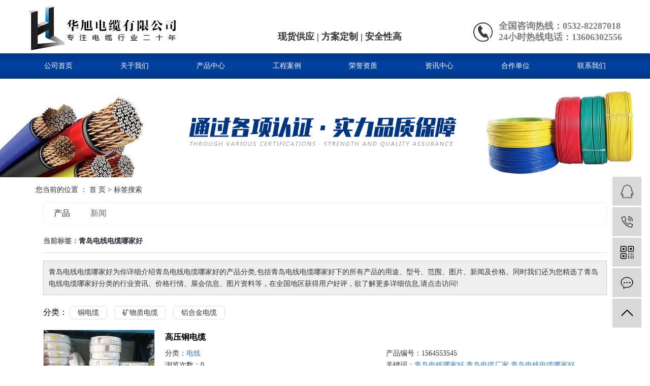

--- FILE ---
content_type: text/html;charset=UTF-8
request_url: http://www.qdhxdl.com/tag/%E9%9D%92%E5%B2%9B%E7%94%B5%E7%BA%BF%E7%94%B5%E7%BC%86%E5%93%AA%E5%AE%B6%E5%A5%BD
body_size: 7240
content:
<!DOCTYPE html>
<html lang="zh-CN">

<head>
    <meta charset="utf-8">
    <meta http-equiv="X-UA-Compatible" content="IE=edge">
    <title>
        青岛电线电缆哪家好-青岛华旭电缆有限公司
    </title>
    <meta name="keywords" content="青岛电线电缆哪家好" />
    <meta name="description" content="青岛电线电缆哪家好为你详细介绍青岛电线电缆哪家好的产品分类,包括青岛电线电缆哪家好下的所有产品的用途、型号、范围、图片、新闻及价格。同时我们还为您精选了青岛电线电缆哪家好分类的行业资讯、价格行情、展会信息、图片资料等，在全国地区获得用户好评，欲了解更多详细信息,请点击访问!" />
        <meta name="viewport" content="width=device-width, initial-scale=1, maximum-scale=1, user-scalable=no">
            <link rel="shortcut icon" type="image/x-icon" href="http://www.qdhxdl.com/data/images/other/20190522112123_765.png" />
        <link rel="stylesheet" href="http://www.qdhxdl.com/template/default/assets/css/bootstrap.min.css">
    <link rel="stylesheet" href="http://www.qdhxdl.com/template/default/assets/css/jquery.validator.css">
    <link rel="stylesheet" href="http://www.qdhxdl.com/template/default/assets/css/app.css">
    <link rel="stylesheet" href="http://www.qdhxdl.com/template/default/assets/css/main.css">

    <script src="http://www.qdhxdl.com/template/default/assets/js/jquery.min.js"></script>
    <script src="http://www.qdhxdl.com/template/default/assets/js/jquery.validator.min.js"></script>
    <script src="http://www.qdhxdl.com/template/default/assets/js/app.js"></script>

        
    

        
</head>

<body>
        <div class="xymob-head visible-sm visible-xs">
    <div class="xymob-head-box">
        <div class="xymob-logo">
            <h1><a href="http://www.qdhxdl.com/"><img src="http://www.qdhxdl.com/data/images/other/20220822140901_658.png" /></a></h1>
        </div>
        <div class="xymob-navbtn">
            <span></span>
        </div>
        <div class="xymob-search-btn"><i class="icon-font icon-search"></i></div>
    </div>

    <div class="xymob-menu">
        <div class="xymob-menu-box">
            <ul class="xymob-nav">
                                <li>
                    <a href="/">
                        公司首页
                    </a>
                                    </li>
                                <li>
                    <a href="/about/">
                        关于我们
                    </a>
                                    </li>
                                <li>
                    <a href="/product/">
                        产品中心
                    </a>
                                    </li>
                                <li>
                    <a href="/case/">
                        工程案例
                    </a>
                                    </li>
                                <li>
                    <a href="/about/zzry37f.html">
                        荣誉资质
                    </a>
                                    </li>
                                <li>
                    <a href="/news">
                        资讯中心
                    </a>
                                    </li>
                                <li>
                    <a href="/about_hzdw/hzdwbaa.html">
                        合作单位
                    </a>
                                    </li>
                                <li>
                    <a href="/about_contact/lxc2e.html">
                        联系我们
                    </a>
                                    </li>
                            </ul>
            <div class="xymob-dlbtn hidden">
                                <a href="http://www.qdhxdl.com/login.php"><i class="icon-font icon-account"></i>登 录</a>
                            </div>
        </div>
    </div>

    <div class="xymob-search">
        <div class="xymob-search-close-btn"><i class="icon-font icon-close"></i></div>
        <div class="xymob-search-box">
            <form method="get" name="formsearch" id="formsearch" action="http://www.qdhxdl.com/search.php">
                <input type="text" name="wd" id="keyword" placeholder="请输入关键词搜索" />
                <button type="submit" id="s_btn"><i class="icon-font"></i></button>
            </form>
        </div>
        <div class="xymob-seaerch-wz">
            <span>全站搜索</span>
            <a href="http://www.qdhxdl.com/search.php?wd=%E9%9D%92%E5%B2%9B%E7%94%B5%E7%BA%BF">青岛电线</a><a href="http://www.qdhxdl.com/search.php?wd=%E9%9D%92%E5%B2%9B%E7%94%B5%E7%BC%86%E5%8E%82%E5%AE%B6">青岛电缆厂家</a><a href="http://www.qdhxdl.com/search.php?wd=%E9%9D%92%E5%B2%9B%E7%94%B5%E7%BA%BF%E7%94%B5%E7%BC%86">青岛电线电缆</a>
        </div>
    </div>
</div>
<div id="header" class="hidden-xs hidden-sm">
  <div class="top">
  	 <div class="logo"><a href="http://www.qdhxdl.com/"><img alt="青岛电线" src="http://www.qdhxdl.com/data/images/other/20201028172401_853.png" /></a></div>
     <div class="k1 fl"><p><br/></p><p><br/></p><p><strong><span style="font-size: 18px;">现货供应 | 方案定制 | 安全性高</span></strong><br/></p></div>
     <div class="k2 fr"><p><strong><span style="font-size: 18px;">全国咨询热线：0532-82287018</span></strong></p><p><span style="font-size: 18px;"><strong>24小时热线电话：13606302556</strong></span></p></div>
  </div>
</div>

<div id="menu" class="hidden-xs hidden-sm">
    <ul class="nav1 dfc">
                <li class="nav-li">
            <a class="nav-a" href="/" >公司首页</a>
                    </li>
                <li class="nav-li">
            <a class="nav-a" href="/about/" >关于我们</a>
                    </li>
                <li class="nav-li">
            <a class="nav-a" href="/product/" >产品中心</a>
                    </li>
                <li class="nav-li">
            <a class="nav-a" href="/case/" >工程案例</a>
                    </li>
                <li class="nav-li">
            <a class="nav-a" href="/about/zzry37f.html" >荣誉资质</a>
                    </li>
                <li class="nav-li">
            <a class="nav-a" href="/news" >资讯中心</a>
                    </li>
                <li class="nav-li">
            <a class="nav-a" href="/about_hzdw/hzdwbaa.html" >合作单位</a>
                    </li>
                <li class="nav-li">
            <a class="nav-a" href="/about_contact/lxc2e.html" >联系我们</a>
                    </li>
            </ul>
</div>

<script type="text/javascript">
    $(function() {
        $('.nav1 > .nav-li').hover(function() {
            var sec_count = $(this).find('.nav-ul li').length;
            var a_height = $(this).find('.nav-ul li').eq(0).height();
            var sec_height = sec_count * a_height;
            $(this).find('.nav-ul').stop().animate({
                height: sec_height
            }, 300);
        }, function() {
            $(this).find('.nav-ul').stop().animate({
                height: 0
            }, 300);
        });
    });
</script>

<header class="ph bw mp hidden-xs hidden-sm hidden">
    <section class="ph1 mw1336 dfc">
        <div class="ph1a miw">
            <a href="http://www.qdhxdl.com/"><img alt="青岛电线" src="http://www.qdhxdl.com/data/images/other/20201028172401_853.png" /></a>
        </div>

        <div class="ph1b dfc">
            <div class="ph1b1">
                                <div id="menu" class="hidden-xs hidden-sm">
    <ul class="nav1 dfc">
                <li class="nav-li">
            <a class="nav-a" href="/" >公司首页</a>
                    </li>
                <li class="nav-li">
            <a class="nav-a" href="/about/" >关于我们</a>
                    </li>
                <li class="nav-li">
            <a class="nav-a" href="/product/" >产品中心</a>
                    </li>
                <li class="nav-li">
            <a class="nav-a" href="/case/" >工程案例</a>
                    </li>
                <li class="nav-li">
            <a class="nav-a" href="/about/zzry37f.html" >荣誉资质</a>
                    </li>
                <li class="nav-li">
            <a class="nav-a" href="/news" >资讯中心</a>
                    </li>
                <li class="nav-li">
            <a class="nav-a" href="/about_hzdw/hzdwbaa.html" >合作单位</a>
                    </li>
                <li class="nav-li">
            <a class="nav-a" href="/about_contact/lxc2e.html" >联系我们</a>
                    </li>
            </ul>
</div>

<script type="text/javascript">
    $(function() {
        $('.nav1 > .nav-li').hover(function() {
            var sec_count = $(this).find('.nav-ul li').length;
            var a_height = $(this).find('.nav-ul li').eq(0).height();
            var sec_height = sec_count * a_height;
            $(this).find('.nav-ul').stop().animate({
                height: sec_height
            }, 300);
        }, function() {
            $(this).find('.nav-ul').stop().animate({
                height: 0
            }, 300);
        });
    });
</script>            </div>
            <div class="ph1b2">
                <a href="javascript:void(0);" class="ph1b2a"></a>
                <form method="get" name="formsearch" class="clearfix ph1b2b" id="formsearch" action="http://www.qdhxdl.com/search.php">
                    <input type="text" name="wd" id="keyword" placeholder="请输入关键词" class="fl ph1b2b1" />
                    <input type="submit" id="s_btn" value="搜索" class="fl ph1b2b2" />
                </form>
                <script>
                    $(function() {
                        $(".ph1b2a").click(function() {
                            $(".ph1b2b").slideToggle();
                        });
                    });
                </script>
            </div>
        </div>
    </section>
</header>
        
    <div class="page-banner">
        <img src="http://www.qdhxdl.com/data/images/slide/20220824113751_384.jpg" alt="http://www.qdhxdl.com/data/images/slide/20220824113751_384.jpg">
    </div>
    

        <div class="page-position">
        <div class="container">
            您当前的位置 ：
            
	 <a href="http://www.qdhxdl.com/">首 页</a> > 标签搜索

        </div>
    </div>

        
    <div class="page-wrap">
        <div class="container">
                        
	

                        
<div class="col-sm-12">
	<div class="xypg-right">
		<div class="xypg-right-content">
			
<ul class="tag-menu clearfix">
    <li class="active"><a href="http://www.qdhxdl.com/tag/青岛电线电缆哪家好/product/">产品</a></li>
    <li ><a href="http://www.qdhxdl.com/tag/青岛电线电缆哪家好/news/">新闻</a></li>
</ul>


<h2 class="tag-item">当前标签：<span>青岛电线电缆哪家好</span></h2>

<div class="tagdescription">
    <font>青岛电线电缆哪家好</font>为你详细介绍<font>青岛电线电缆哪家好</font>的产品分类,包括<font>青岛电线电缆哪家好</font>下的所有产品的用途、型号、范围、图片、新闻及价格。同时我们还为您精选了<font>青岛电线电缆哪家好</font>分类的行业资讯、价格行情、展会信息、图片资料等，在全国地区获得用户好评，欲了解更多详细信息,请点击访问!
</div>

<div class="tag-category">
    <span>分类：</span>
        <a href="http://www.qdhxdl.com/product/tdl889">铜电缆</a>
        <a href="http://www.qdhxdl.com/product/kwzdl215">矿物质电缆</a>
        <a href="http://www.qdhxdl.com/product/lhjdl10b">铝合金电缆</a>
    </div>

<ul class="tag-list-product clearfix">
        <li class="clearfix">
        <div class="tag-img">
            <a href="http://www.qdhxdl.com/product/712.html" title="高压铜电缆" class="img"><img src="http://www.qdhxdl.com/data/images/product/thumb_20190731141217_901.jpg" alt="高压铜电缆" /></a>
        </div>
        <div class="tag-wz">
            <h1><a href="http://www.qdhxdl.com/product/712.html" title="高压铜电缆">高压铜电缆</a></h1>
            <div class="tab-fenli">
                <p>分类：<a href="http://www.qdhxdl.com/product/dxd2d/">电线</a></p>
                <p>产品编号：1564553545</p>
                <p>浏览次数：0</p>
                <p>关键词：<a href="http://www.qdhxdl.com/tag/%E9%9D%92%E5%B2%9B%E7%94%B5%E7%BA%BF%E5%93%AA%E5%AE%B6%E5%A5%BD">青岛电线哪家好</a>,<a href="http://www.qdhxdl.com/tag/%E9%9D%92%E5%B2%9B%E7%94%B5%E7%BC%86%E5%8E%82%E5%AE%B6">青岛电缆厂家</a>,<a href="http://www.qdhxdl.com/tag/%E9%9D%92%E5%B2%9B%E7%94%B5%E7%BA%BF%E7%94%B5%E7%BC%86%E5%93%AA%E5%AE%B6%E5%A5%BD">青岛电线电缆哪家好</a></p>
            </div>
            <div class="desp">青岛电线RVV电线全称铜芯聚氯乙烯绝缘聚氯乙烯护套软电线，又称轻型聚氯乙烯护套软线,俗称软护套线，是护套线的一种。主要应用于电器、仪表和电子设备及自动化装置用电源线、控制线及信号传输线，具体可用于防盗报警系统、楼宇对讲系统等。额定电压300</div>
                        <div class="tab-btng">
                <a href="http://www.qdhxdl.com/inquiry/712.html" class="btn btn-danger">在线询价</a>
            </div>
                    </div>
    </li>
        <li class="clearfix">
        <div class="tag-img">
            <a href="http://www.qdhxdl.com/product/711.html" title="电线品牌" class="img"><img src="http://www.qdhxdl.com/data/images/product/thumb_20190731141155_970.jpg" alt="电线品牌" /></a>
        </div>
        <div class="tag-wz">
            <h1><a href="http://www.qdhxdl.com/product/711.html" title="电线品牌">电线品牌</a></h1>
            <div class="tab-fenli">
                <p>分类：<a href="http://www.qdhxdl.com/product/dxd2d/">电线</a></p>
                <p>产品编号：1564553529</p>
                <p>浏览次数：0</p>
                <p>关键词：<a href="http://www.qdhxdl.com/tag/%E9%9D%92%E5%B2%9B%E7%94%B5%E7%BA%BF%E5%93%AA%E5%AE%B6%E5%A5%BD">青岛电线哪家好</a>,<a href="http://www.qdhxdl.com/tag/%E9%9D%92%E5%B2%9B%E7%94%B5%E7%BC%86%E5%8E%82%E5%AE%B6">青岛电缆厂家</a>,<a href="http://www.qdhxdl.com/tag/%E9%9D%92%E5%B2%9B%E7%94%B5%E7%BA%BF%E7%94%B5%E7%BC%86%E5%93%AA%E5%AE%B6%E5%A5%BD">青岛电线电缆哪家好</a></p>
            </div>
            <div class="desp">青岛电线RVV电线全称铜芯聚氯乙烯绝缘聚氯乙烯护套软电线，又称轻型聚氯乙烯护套软线,俗称软护套线，是护套线的一种。主要应用于电器、仪表和电子设备及自动化装置用电源线、控制线及信号传输线，具体可用于防盗报警系统、楼宇对讲系统等。额定电压300</div>
                        <div class="tab-btng">
                <a href="http://www.qdhxdl.com/inquiry/711.html" class="btn btn-danger">在线询价</a>
            </div>
                    </div>
    </li>
        <li class="clearfix">
        <div class="tag-img">
            <a href="http://www.qdhxdl.com/product/710.html" title="电线RVV" class="img"><img src="http://www.qdhxdl.com/data/images/product/thumb_20190731141140_146.jpg" alt="电线RVV" /></a>
        </div>
        <div class="tag-wz">
            <h1><a href="http://www.qdhxdl.com/product/710.html" title="电线RVV">电线RVV</a></h1>
            <div class="tab-fenli">
                <p>分类：<a href="http://www.qdhxdl.com/product/dxd2d/">电线</a></p>
                <p>产品编号：1564553510</p>
                <p>浏览次数：0</p>
                <p>关键词：<a href="http://www.qdhxdl.com/tag/%E9%9D%92%E5%B2%9B%E7%94%B5%E7%BA%BF%E5%93%AA%E5%AE%B6%E5%A5%BD">青岛电线哪家好</a>,<a href="http://www.qdhxdl.com/tag/%E9%9D%92%E5%B2%9B%E7%94%B5%E7%BC%86%E5%8E%82%E5%AE%B6">青岛电缆厂家</a>,<a href="http://www.qdhxdl.com/tag/%E9%9D%92%E5%B2%9B%E7%94%B5%E7%BA%BF%E7%94%B5%E7%BC%86%E5%93%AA%E5%AE%B6%E5%A5%BD">青岛电线电缆哪家好</a></p>
            </div>
            <div class="desp">青岛电线RVV电线全称铜芯聚氯乙烯绝缘聚氯乙烯护套软电线，又称轻型聚氯乙烯护套软线,俗称软护套线，是护套线的一种。主要应用于电器、仪表和电子设备及自动化装置用电源线、控制线及信号传输线，具体可用于防盗报警系统、楼宇对讲系统等。额定电压300</div>
                        <div class="tab-btng">
                <a href="http://www.qdhxdl.com/inquiry/710.html" class="btn btn-danger">在线询价</a>
            </div>
                    </div>
    </li>
        <li class="clearfix">
        <div class="tag-img">
            <a href="http://www.qdhxdl.com/product/709.html" title="RVV电线" class="img"><img src="http://www.qdhxdl.com/data/images/product/thumb_20190731141002_466.jpg" alt="RVV电线" /></a>
        </div>
        <div class="tag-wz">
            <h1><a href="http://www.qdhxdl.com/product/709.html" title="RVV电线">RVV电线</a></h1>
            <div class="tab-fenli">
                <p>分类：<a href="http://www.qdhxdl.com/product/dxd2d/">电线</a></p>
                <p>产品编号：1564553493</p>
                <p>浏览次数：0</p>
                <p>关键词：<a href="http://www.qdhxdl.com/tag/%E9%9D%92%E5%B2%9B%E7%94%B5%E7%BA%BF%E5%93%AA%E5%AE%B6%E5%A5%BD">青岛电线哪家好</a>,<a href="http://www.qdhxdl.com/tag/%E9%9D%92%E5%B2%9B%E7%94%B5%E7%BC%86%E5%8E%82%E5%AE%B6">青岛电缆厂家</a>,<a href="http://www.qdhxdl.com/tag/%E9%9D%92%E5%B2%9B%E7%94%B5%E7%BA%BF%E7%94%B5%E7%BC%86%E5%93%AA%E5%AE%B6%E5%A5%BD">青岛电线电缆哪家好</a></p>
            </div>
            <div class="desp">青岛电线RVV电线全称铜芯聚氯乙烯绝缘聚氯乙烯护套软电线，又称轻型聚氯乙烯护套软线,俗称软护套线，是护套线的一种。主要应用于电器、仪表和电子设备及自动化装置用电源线、控制线及信号传输线，具体可用于防盗报警系统、楼宇对讲系统等。额定电压300</div>
                        <div class="tab-btng">
                <a href="http://www.qdhxdl.com/inquiry/709.html" class="btn btn-danger">在线询价</a>
            </div>
                    </div>
    </li>
        <li class="clearfix">
        <div class="tag-img">
            <a href="http://www.qdhxdl.com/product/708.html" title="BVVB电线" class="img"><img src="http://www.qdhxdl.com/data/images/product/thumb_20190731140826_200.jpg" alt="BVVB电线" /></a>
        </div>
        <div class="tag-wz">
            <h1><a href="http://www.qdhxdl.com/product/708.html" title="BVVB电线">BVVB电线</a></h1>
            <div class="tab-fenli">
                <p>分类：<a href="http://www.qdhxdl.com/product/dxd2d/">电线</a></p>
                <p>产品编号：1564553333</p>
                <p>浏览次数：0</p>
                <p>关键词：<a href="http://www.qdhxdl.com/tag/%E9%9D%92%E5%B2%9B%E7%94%B5%E7%BA%BF%E5%93%AA%E5%AE%B6%E5%A5%BD">青岛电线哪家好</a>,<a href="http://www.qdhxdl.com/tag/%E9%9D%92%E5%B2%9B%E7%94%B5%E7%BC%86%E5%8E%82%E5%AE%B6">青岛电缆厂家</a>,<a href="http://www.qdhxdl.com/tag/%E9%9D%92%E5%B2%9B%E7%94%B5%E7%BA%BF%E7%94%B5%E7%BC%86%E5%93%AA%E5%AE%B6%E5%A5%BD">青岛电线电缆哪家好</a></p>
            </div>
            <div class="desp">聚氯乙烯绝缘聚氯乙烯护套铜芯扁护套线青岛电线产品型号：BVVB执行标准：JB8734-98/GB5023-2008产品特性：1、额定电压：450/750V及以下2、工作温度：带有-90后缀型号电线的长期允许工作温度应不超过90℃，其它型号电</div>
                        <div class="tab-btng">
                <a href="http://www.qdhxdl.com/inquiry/708.html" class="btn btn-danger">在线询价</a>
            </div>
                    </div>
    </li>
        <li class="clearfix">
        <div class="tag-img">
            <a href="http://www.qdhxdl.com/product/707.html" title="防火电缆生产" class="img"><img src="http://www.qdhxdl.com/data/images/product/thumb_20190731140803_526.jpg" alt="防火电缆生产" /></a>
        </div>
        <div class="tag-wz">
            <h1><a href="http://www.qdhxdl.com/product/707.html" title="防火电缆生产">防火电缆生产</a></h1>
            <div class="tab-fenli">
                <p>分类：<a href="http://www.qdhxdl.com/product/gydlfc9/">高压电缆</a></p>
                <p>产品编号：1564553293</p>
                <p>浏览次数：0</p>
                <p>关键词：<a href="http://www.qdhxdl.com/tag/%E9%9D%92%E5%B2%9B%E7%94%B5%E7%BA%BF%E5%93%AA%E5%AE%B6%E5%A5%BD">青岛电线哪家好</a>,<a href="http://www.qdhxdl.com/tag/%E9%9D%92%E5%B2%9B%E7%94%B5%E7%BC%86%E5%8E%82%E5%AE%B6">青岛电缆厂家</a>,<a href="http://www.qdhxdl.com/tag/%E9%9D%92%E5%B2%9B%E7%94%B5%E7%BA%BF%E7%94%B5%E7%BC%86%E5%93%AA%E5%AE%B6%E5%A5%BD">青岛电线电缆哪家好</a></p>
            </div>
            <div class="desp">聚氯乙烯绝缘聚氯乙烯护套铜芯扁护套线青岛电线产品型号：BVVB执行标准：JB8734-98/GB5023-2008产品特性：1、额定电压：450/750V及以下2、工作温度：带有-90后缀型号电线的长期允许工作温度应不超过90℃，其它型号电</div>
                        <div class="tab-btng">
                <a href="http://www.qdhxdl.com/inquiry/707.html" class="btn btn-danger">在线询价</a>
            </div>
                    </div>
    </li>
    </ul>

    <div class="xypg-pagination"><div class="pagin-left">
    <!-- 首页 -->
    <a href="http://www.qdhxdl.com/tag/青岛电线电缆哪家好/product/">首页</a>
    <!-- 上一页 -->
    
</div>
<div class="pagin-mid">
    <div class="pc-pagin-mid">
        <!-- 数字 -->
        <span id='current'>1</span><a href="http://www.qdhxdl.com/tag/青岛电线电缆哪家好/product/p2.html">2</a><a href="http://www.qdhxdl.com/tag/青岛电线电缆哪家好/product/p3.html">3</a><a href="http://www.qdhxdl.com/tag/青岛电线电缆哪家好/product/p4.html">4</a><a href="http://www.qdhxdl.com/tag/青岛电线电缆哪家好/product/p5.html">5</a><a href="http://www.qdhxdl.com/tag/青岛电线电缆哪家好/product/p6.html">6</a>
    </div>
    <div class="mob-pagin-mid">
        <!-- 当前页数  /  总页数 -->
        <span>/</span>
    </div>
</div>
<div class="pagin-right">
    <!-- 下一页 -->
    <a href="http://www.qdhxdl.com/tag/青岛电线电缆哪家好/product/p2.html">下一页</a>
    <!-- 尾页 -->
    <a href="http://www.qdhxdl.com/tag/青岛电线电缆哪家好/product/p6.html">尾页</a>
</div>

<div class="pagin-select">
    <select onchange="window.location=this.options[this.selectedIndex].value">
        <option value='http://www.qdhxdl.com/tag/青岛电线电缆哪家好/product/p1.html' selected = "selected">第1页</option><option value='http://www.qdhxdl.com/tag/青岛电线电缆哪家好/product/p2.html'>第2页</option><option value='http://www.qdhxdl.com/tag/青岛电线电缆哪家好/product/p3.html'>第3页</option><option value='http://www.qdhxdl.com/tag/青岛电线电缆哪家好/product/p4.html'>第4页</option><option value='http://www.qdhxdl.com/tag/青岛电线电缆哪家好/product/p5.html'>第5页</option><option value='http://www.qdhxdl.com/tag/青岛电线电缆哪家好/product/p6.html'>第6页</option>
    </select>
</div></div>


<div class="xytag-recom-product clearfix">
    <h3 class="xytag-title">推荐产品</h3>
    <ul>
                <li>
            <a href="http://www.qdhxdl.com/product/685.html" title="低烟无卤耐火电缆">
                <img src="http://www.qdhxdl.com/data/images/product/thumb_20190729101732_173.jpg" alt="低烟无卤耐火电缆" />
                <div class="zz-bg">
                    <h2>低烟无卤耐火电缆</h2>
                </div>

            </a>
        </li>
                <li>
            <a href="http://www.qdhxdl.com/product/672.html" title="国标电线电缆">
                <img src="http://www.qdhxdl.com/data/images/product/thumb_20190729100214_105.jpeg" alt="国标电线电缆" />
                <div class="zz-bg">
                    <h2>国标电线电缆</h2>
                </div>

            </a>
        </li>
            </ul>
</div>


<script type="text/javascript">
    $('#buy-product').click(function() {
        islogin();
        var productid = $(this).data('id');
        var url = 'http://www.qdhxdl.com/ajaxOrders.php?action=shopping';
        $.post(url, { id: productid }, function(data) {
            if (data == 1) {
                window.location.href = 'http://www.qdhxdl.com/person.php?action=shopping';
            }
        });
    })

    function islogin() {
        if ('' == '') {
            window.location.href = 'http://www.qdhxdl.com/login.php';
        }
    }
</script>		</div>
	</div>
</div>



                        
            <div class="page-mob-tool">
                <ul>
                    <li class="xymob-page-navbtn"><i class="icon-font icon-dots-horizontal"></i></li>
                    <li class="xymob-page-backtop"><i class="icon-font icon-top"></i></li>
                </ul>
            </div>
            
        </div>
    </div>
    

    <!-- 底部 -->
<footer class="pf mbw mp">
    <section class="pf1 mw1336 dfc">
        <div class="pf1a">
            <p>公司名称:青岛华旭电缆有限公司</p><p>联系人：耿双武</p><p>联系电话：13606302556</p><p>固定电话：0532-82287018</p><p>地&nbsp; &nbsp; &nbsp; &nbsp;址：山东省青岛市胶州市北关西庸</p><p>网&nbsp; &nbsp; &nbsp; &nbsp;址： www.qdhxdl.com&nbsp;</p><p>仓&nbsp; &nbsp; &nbsp; &nbsp;库：北京朝阳区&nbsp;陕西侯马市&nbsp;湖南长沙市&nbsp;福建漳州市&nbsp;云南昆明市</p><p>安徽合肥市&nbsp;吉林通化市&nbsp;河北秦皇岛市</p>
        </div>

        <div class="pf1b dfc">
            <dl>
                <div>
                    <dt><a href="http://www.qdhxdl.com/product/">产品中心</a></dt>
                    <dd>
                                                                        <a href="http://www.qdhxdl.com/product/pfxl0e9/">
                            铠装铜电缆
                        </a>
                                                                                                <a href="http://www.qdhxdl.com/product/tdl889/">
                            铜电缆
                        </a>
                                                                                                <a href="http://www.qdhxdl.com/product/hxxldd8/">
                            耐火铜电缆
                        </a>
                                                                                                <a href="http://www.qdhxdl.com/product/blxl018/">
                            阻燃铜电缆
                        </a>
                                                                                                <a href="http://www.qdhxdl.com/product/szxl621/">
                            低烟无卤铜电缆
                        </a>
                                                                                                                                                                                                                                                                                                                                                                                                                    </dd>
                </div>
            </dl>


            <dl>
                <div>
                    <dt><a href="http://www.qdhxdl.com/case/">经典案例</a></dt>
                    <dd>
                                                <a href="http://www.qdhxdl.com/case/jzjdcb2/">
                            工业领域
                        </a>
                                                <a href="http://www.qdhxdl.com/case/bsdc4ae/">
                            商用领域
                        </a>
                                                <a href="http://www.qdhxdl.com/case/czgy497/">
                            家用领域
                        </a>
                                                <a href="http://www.qdhxdl.com/case/ylslcfb/">
                            高层建筑
                        </a>
                                                <a href="http://www.qdhxdl.com/case/jcfw061/">
                            地铁建设
                        </a>
                                            </dd>
                </div>
            </dl>

            <dl>
                <div>
                    <dt><a href="http://www.qdhxdl.com/about/">关于我们</a></dt>
                    <dd>
                                                <a href="http://www.qdhxdl.com/about_about/gsjj9f6.html">
                            公司简介
                        </a>
                                                <a href="http://www.qdhxdl.com/about_about/zzry37f.html">
                            资质荣誉
                        </a>
                                            </dd>
                </div>
            </dl>

            <dl>
                <div>
                    <dt><a href="http://www.qdhxdl.com/news/">新闻资讯</a></dt>
                    <dd>
                                                <a href="http://www.qdhxdl.com/news/gsxw51b/">
                            公司新闻
                        </a>
                                                <a href="http://www.qdhxdl.com/news/xyzx2ba/">
                            行业资讯
                        </a>
                                                <a href="http://www.qdhxdl.com/news/jszx98d/">
                            技术资讯
                        </a>
                                            </dd>
                </div>
            </dl>
        </div>
    </section>

    <section class="pf2 mw1336">
        <p>Copyright ©
            青岛华旭电缆有限公司All rights reserved 备案号：
            <a href="http://beian.miit.gov.cn/" target="_blank">备案号：鲁ICP备19037247号-1</a>
            专业从事于
            <a href="http://www.qdhxdl.com/search.php?wd=青岛电线">青岛电线</a>,<a href="http://www.qdhxdl.com/search.php?wd=青岛电缆厂家">青岛电缆厂家</a>,<a href="http://www.qdhxdl.com/search.php?wd=青岛电线电缆">青岛电线电缆</a>
            , 欢迎来电咨询!
            <p>技术支持：浩瀚网络<br/></p>
        </p>

        <p>
            <a href="http://www.qdhxdl.com/article/">企业分站</a> |
            <a href="http://www.qdhxdl.com/sitemap/">
                网站地图
            </a> |
            <a href="http://www.qdhxdl.com/rss.xml">RSS</a> |
            <a href="http://www.qdhxdl.com/sitemap.xml">XML</a>
                    </p>
    </section>

 <div style="width:300px;margin:0 auto; padding:20px 0;">
                                 <a target="_blank" href="http://www.beian.gov.cn/portal/registerSystemInfo?recordcode=37028102001469" style="display:inline-block;text-decoration:none;height:20px;line-height:20px;"><img src="/data/upload/image/20221215/1671072705273508.png" style="float:left;"/><p style="float:left;height:20px;line-height:20px;margin: 0px 0px 0px 5px; color:#939393;">鲁公网安备 37028102001469号</p></a>
                         </div>


</footer>


<div class="pf_down visible-xs">
    <li class="l1 on">
        <a href="http://www.qdhxdl.com/">
            <div class="ico7"></div>
            <div class="d_name">网站首页</div>
        </a>
    </li>

    <li class="l2">
        <a href="tel:13606302556">
            <div class="ico7"></div>
            <div class="d_name">咨询电话</div>
        </a>
    </li>

    <li class="l3">
        <a>
            <div class="ico7"></div>
            <div class="d_name">返回顶部</div>
        </a>
    </li>
</div>

<script>
    $(document).ready(function() {
        $(".pf_down li.l3").click(function() {
            $('body,html').animate({
                    scrollTop: 0
                },
                500);
            return false;
        });
    })
</script>



<!-- 右侧客服 -->
<!-- 侧边工具栏 -->
<div id="toolbar">
    <ul>
                        <li>
            <a href="http://wpa.qq.com/msgrd?v=3&amp;uin=582802770&amp;site=qq&amp;menu=yes" target="_blank">
                <span class="icon-font icon-qq"></span>
                <span class="wz">业务咨询</span>
            </a>
        </li>
                        <li>
            <a href="javascript:;">
                <span class="icon-font icon-phone"></span>
                <span class="wz">13606302556</span>
            </a>
        </li>
        <li class="ewm">
            <span class="icon-font icon-ewm"></span>
                        <div class="ewm-box"><img src="http://www.qdhxdl.com/data/images/other/20211014103823_574.jpg" alt="二维码" /></div>
                    </li>
        <li>
            <a href="http://www.qdhxdl.com/inquiry/">
                <span class="icon-font icon-message"></span>
                <span class="wz">在线留言</span>
            </a>
        </li>
        <li class="backtop"><span class="icon-font icon-top"></span></li>
    </ul>
</div>

<script>
    $(function() {
        // 返回顶部
        app.backTop("#toolbar .backtop", 300);
        var imgUrl = 'http://www.qdhxdl.com/';
        if ($(".ewm-box img").attr('src') == imgUrl) {
            $(".ewm-box").remove();
        }
    })
</script>

<!-- 此处为统计代码 -->
<script>
var _hmt = _hmt || [];
(function() {
  var hm = document.createElement("script");
  hm.src = "https://hm.baidu.com/hm.js?182ad9561c20c13dc9799d1b507a28da";
  var s = document.getElementsByTagName("script")[0]; 
  s.parentNode.insertBefore(hm, s);
})();
</script>

<!-- 防复制代码 -->

<!-- 第三方JS代码 -->
    <!-- 底部js -->
    <script src="http://www.qdhxdl.com/template/default/assets/js/main.js"></script>

    <!-- 单独页面需要调用的插件 -->
    
    
</body>

</html>

--- FILE ---
content_type: text/css
request_url: http://www.qdhxdl.com/template/default/assets/css/jquery.validator.css
body_size: 3479
content:
.msg-wrap,.n-icon,.n-inline-block,.n-msg,.nice-validator [contenteditable],.nice-validator input,.nice-validator select,.nice-validator textarea{display:inline-block}.nice-validator .msg-container .msg-box{display:block}.nice-validator .msg-container .msg-wrap{position:static}.msg-box{position:relative}.msg-wrap{position:relative;white-space:nowrap;line-height:16px;font-size:12px}.msg-wrap,.n-icon,.n-msg{vertical-align:top}.msg-box .msg-wrap .n-error,.msg-box .msg-wrap .n-ok,.msg-box .msg-wrap .n-tip{display:block;background:0 0;box-shadow:none;padding:3px 2px}.n-arrow{position:absolute;overflow:hidden}.n-arrow b,.n-arrow i{position:absolute;left:0;top:0;border:0;margin:0;padding:0;overflow:hidden;font-weight:400;font-style:normal;font-size:12px;font-family:serif;line-height:14px}.n-arrow i{text-shadow:none}.n-icon{width:16px;height:16px;overflow:hidden;background-repeat:no-repeat}.n-msg{display:inline-block;margin-left:1px}.n-error{color:#c33}.n-ok{color:#390}.n-loading,.n-tip .n-msg{color:grey}.n-error .n-icon{background-position:0 0}.n-ok .n-icon{background-position:-16px 0}.n-tip .n-icon{background-position:-32px 0}.n-loading .n-icon{background:url(images/loading.gif) 0 center no-repeat!important}.n-bottom,.n-left,.n-right,.n-top{display:inline-block;line-height:0;vertical-align:top;outline:0}.n-bottom .n-arrow,.n-top .n-arrow{height:6px;width:12px;left:8px}.n-left .n-arrow,.n-right .n-arrow{width:6px;height:12px;top:6px}.n-top{vertical-align:top}.n-top .msg-wrap{margin-bottom:6px}.n-top .n-arrow{bottom:-6px}.n-top .n-arrow b{top:-6px}.n-top .n-arrow i{top:-7px}.n-bottom{vertical-align:bottom}.n-bottom .msg-wrap{margin-top:6px}.n-bottom .n-arrow{top:-6px}.n-bottom .n-arrow b{top:-1px}.n-bottom .n-arrow i{top:0}.n-left .msg-wrap{right:100%;margin-right:6px}.n-left .n-arrow{right:-6px}.n-left .n-arrow b{left:-6px}.n-left .n-arrow i{left:-7px}.n-right .msg-wrap{margin-left:6px}.n-right .n-arrow{left:-6px}.n-right .n-arrow b{left:1px}.n-right .n-arrow i{left:2px}.n-default .n-left,.n-default .n-right{margin-top:5px}.n-default .n-top .msg-wrap{bottom:100%}.n-default .n-bottom .msg-wrap{top:100%}.n-default .msg-wrap{position:absolute;z-index:1}.n-default .msg-wrap .n-icon{background-image:url(images/validator_default.png)}.n-default .n-tip .n-icon{display:none}.n-simple .msg-wrap{position:absolute;z-index:1}.n-simple .msg-wrap .n-icon{background-image:url(images/validator_simple.png)}.n-simple .n-top .msg-wrap{bottom:100%}.n-simple .n-bottom .msg-wrap{top:100%}.n-simple .n-left,.n-simple .n-right{margin-top:5px}.n-simple .n-bottom .msg-wrap{margin-top:3px}.n-simple .n-tip .n-icon{display:none}.n-yellow .msg-wrap{position:absolute;z-index:1;padding:4px 6px;font-size:12px;border:1px solid transparent;background-color:#fffcef;border-color:#ffbb76;color:#db7c22;box-shadow:0 1px 3px #ccc;border-radius:2px}.n-yellow .msg-wrap .n-arrow b{color:#ffbb76;text-shadow:0 0 2px #ccc}.n-yellow .msg-wrap .n-arrow i{color:#fffcef}.n-yellow .msg-wrap .n-icon{background-image:url(images/validator_simple.png)}.n-yellow .n-top .msg-wrap{bottom:100%}.n-yellow .n-bottom .msg-wrap{top:100%}.n-yellow .n-loading,.n-yellow .n-ok,.n-yellow .n-tip{background-color:#f8fdff;border-color:#ddd;color:#333;box-shadow:0 1px 3px #ccc}.n-yellow .n-loading .n-arrow b,.n-yellow .n-ok .n-arrow b,.n-yellow .n-tip .n-arrow b{color:#ddd;text-shadow:0 0 2px #ccc}.n-yellow .n-loading .n-arrow i,.n-yellow .n-ok .n-arrow i,.n-yellow .n-tip .n-arrow i{color:#f8fdff}

--- FILE ---
content_type: text/css
request_url: http://www.qdhxdl.com/template/default/assets/css/main.css
body_size: 20473
content:
/* 手机站字体自适应 */

@media screen and (min-width:0px) {
    html {
        font-size: 7.8125%;
    }
}

@media screen and (min-width:40px) {
    html {
        font-size: 7.8125%;
    }
}

@media screen and (min-width:80px) {
    html {
        font-size: 15.625%;
    }
}

@media screen and (min-width:120px) {
    html {
        font-size: 23.4375%;
    }
}

@media screen and (min-width:160px) {
    html {
        font-size: 31.25%;
    }
}

@media screen and (min-width:200px) {
    html {
        font-size: 39.0625%;
    }
}

@media screen and (min-width:240px) {
    html {
        font-size: 46.875%;
    }
}

@media screen and (min-width:280px) {
    html {
        font-size: 54.6875%;
    }
}

@media screen and (min-width:320px) {
    html {
        font-size: 62.5%;
    }
}

@media screen and (min-width:360px) {
    html {
        font-size: 70.3125%;
    }
}

@media screen and (min-width:400px) {
    html {
        font-size: 78.125%;
    }
}

@media screen and (min-width:440px) {
    html {
        font-size: 85.9375%;
    }
}

@media screen and (min-width:480px) {
    html {
        font-size: 93.75%;
    }
}

@media screen and (min-width:520px) {
    html {
        font-size: 101.5625%;
    }
}

@media screen and (min-width:560px) {
    html {
        font-size: 109.375%;
    }
}

@media screen and (min-width:600px) {
    html {
        font-size: 117.1875%;
    }
}

@media screen and (min-width:640px) {
    html {
        font-size: 125%;
    }
}


/*初始化样式*/

input {
    padding: 0;
    margin: 0;
    font-family: 'Microsoft YaHei';
}

img {
    border: none;
    background: none;
    vertical-align: middle;
}

ul,
ol,
li {
    list-style-type: none;
}

select,
input,
img,
select {
    vertical-align: middle;
}

table {
    border-collapse: collapse;
    border-spacing: 0
}

table,
th,
td {
    vertical-align: middle
}

.clearfix:after {
    content: ".";
    display: block;
    height: 0;
    clear: both;
    overflow: hidden;
    visibility: hidden;
}

.clearfix {
    zoom: 1
}

.clearboth {
    height: 0px;
    line-height: 0px;
    overflow: hidden;
    clear: both;
    font-size: 0px;
}

h1,
h2 {
    font-size: 12px;
    font-weight: bold;
}

hr {
    border: 0;
    border-top: 1px solid #ccc;
    height: 0;
}

p {
    margin: 0;
}


/*----- Common css ------*/

.fl {
    float: left;
}

.fr {
    float: right;
}

.di {
    _display: inline;
}

.fwn {
    font-weight: normal;
}

.dib {
    *display: inline;
    _zoom: 1;
    _display: inline;
    _font-size: 0px;
}


/*滚动*/

#demo {
    overflow: hidden;
    width: 100%;
    margin: 0 auto;
}

#indemo {
    float: left;
    width: 800%!important;
}

#demo1 {
    float: left;
}

#demo2 {
    float: left;
}

#m_demo {
    overflow: hidden;
    width: 92%;
    margin: 0 auto;
}

#m_indemo {
    float: left;
    width: 800%!important;
}

#m_demo1 {
    float: left;
}

#m_demo2 {
    float: left;
}

.pos {
    position: relative;
    width: 100%;
    left: 50%;
    transform: translateX(-50%);
}

.wh {
    width: 1200px;
    margin: 0 auto;
}

.wd1200 {
    width: 1200px;
    margin: 0 auto;
}

.com-img {
    display: block;
    overflow: hidden;
}

.com-img img {
    transition: all 0.8s;
    -webkit-transition: all 0.8s;
    -moz-transition: all 0.8s;
    -o-transition: all 0.8s;
}

.com-img:hover img {
    transform: scale(1.1);
    -webkit-transform: scale(1.1);
    -moz-transform: scale(1.1);
    -o-transform: scale(1.1);
    -ms-transform: scale(1.1);
}

.xypg-right-content {
    font-size: 14px;
    line-height: 1.7;
}

.xypg-right-content p img{max-width:100%; height:auto !important;width:auto !important;}

.dfc {
    display: flex;
    justify-content: space-between;
    align-items: center;
}

.ovimg {
    overflow: hidden;
}

.ovimg img {
    width: 100%;
    min-height: 100%;
}

.imgbig {
    overflow: hidden;
}

.imgbig img {
    -webkit-transition: all ease .5s;
    -moz-transition: all ease .5s;
    -ms-transition: all ease .5s;
    -o-transition: all ease .5s;
    transition: all ease .5s;
}

.imgbig:hover img {
    -webkit-transform: scale(1.2, 1.2);
    -moz-transform: scale(1.2, 1.2);
    -ms-transform: scale(1.2, 1.2);
    -o-transform: scale(1.2, 1.2);
    transform: scale(1.2, 1.2);
}

.ibw img {
    width: 100%;
    height: auto;
}

.miw img {
    max-width: 100%;
    max-height: 100%;
}

.iml img {
    transform: translateY(-1px);
    vertical-align: middle;
}

.clearboth {
    height: 0px;
    line-height: 0px;
    overflow: hidden;
    clear: both;
    font-size: 0px;
}

.bgmax {
    background-repeat: no-repeat;
    background-size: cover;
    background-position: center top;
}

.bgmin {
    background-repeat: no-repeat;
    background-size: contain;
    background-position: center top;
}

.fh {
    overflow: hidden;
    white-space: nowrap;
    text-overflow: ellipsis;
}

.bw {
    width: 100%;
}

.mbw {
    width: 100%;
    overflow: hidden;
}

.mw1336 {
    max-width: 1336px;
    width: 100%;
    margin: 0 auto;
}

.mp {
    padding: 0 2vw;
}


/*头部样式*/
#header{max-width:1200px;padding-left:15px;padding-right:15px;margin:0 auto;}
#header .top{display:flex;justify-content:space-between;align-items:center;}
.logo{float:left;line-height: 105px;}
.k2{padding-left: 50px;margin-top: 20px;font:14px/20px "微软雅黑";color: #7e7e7e;background: url(../images/tel.png) left center no-repeat;}


/*导航栏样式*/
#menu{height: 50px;background: url(../images/nav.jpg) center no-repeat;}

/* 头部 */

.ph {
    border-top: 3px solid #003581;
    z-index: 9;
}

.ph1 {
    height: 84px;
}

.ph1a {
    width: 20%;
}

.ph1b {
    padding-top: 14px;
    width: 70%;
}

.ph1b1 {
    width: calc(100% - 35px);
}

.ph1b2 {
    position: relative;
    z-index: 9;
}

.ph1b2a {
    width: 35px;
    height: 35px;
    background-color: #003581;
    display: block;
    background-image: url(../images/ph1b2a.png);
    background-repeat: no-repeat;
    background-position: center center;
}

.ph1b2b {
    position: absolute;
    top: 100%;
    right: 0;
    background-color: #fff;
    z-index: 9;
    border: 1px solid #003581;
    height: 40px;
    width: 200px;
    display: none;
}

.ph1b2b input {
    border: none;
    outline: none;
}

.ph1b2b1 {
    height: 100%;
    width: 70%;
    padding-left: 10px;
}

.ph1b2b2 {
    height: 100%;
    width: 30%;
}


/* 导航栏 */

.nav1 {
    max-width: 1230px;
    padding-left: 15px;
    padding-right: 15px;
    margin: 0 auto;
}

.nav-li {
    position: relative;
    z-index: 9;
    flex: 1;
}

.nav-li .nav-a {
    display: block;
    line-height: 50px;
    font-size: 14px;
    color: #fff;
    width: 100%;
    text-align: center;
    white-space: nowrap;
    position: relative;
}

.nav-li .nav-a::before {
    content: "";
    display: block;
    width: 50%;
    max-width: 48px;
    height: 3px;
    background-color: #003581;
    position: absolute;
    left: 50%;
    bottom: 0;
    transform: translateX(-50%);
    display: none;
}

.nav-ul {
    height: 0;
    overflow: hidden;
    position: absolute;
    left: 50%;
    top: 100%;
    background-color: #fff;
    z-index: 999;
    width: 100%;
    transform: translateX(-50%);
}

.nav-ul li {
    width: 100%;
}

.nav-ul li a {
    width: 100%;
    line-height: 38px;
    text-align: center;
    display: block;
    color: #333;
}

.nav-li:hover .nav-a {
    background-color: #003581;
}

.nav-li:hover .nav-a::before {
    /*display: block;*/
}

.nav-ul li a:hover {}


/* 标题通用样式 */

.pa {
    text-align: center;
}

.pa h3 {
    font-size: 35px;
    color: #323232;
    font-weight: bold;
    line-height: 1.57;
}

.pa h4 {
    font-size: 16px;
    color: #787878;
    line-height: 1.375;
    font-weight: normal;
}


/* 服务领域 */

.p1-box {
    padding: 44px 0 54px;
}

.p1b {
    flex-wrap: wrap;
    margin-top: 25px;
    border: 1px solid #e6e6e6;
}

.p1b li {
    width: 25%;
    border-right: 1px solid #e6e6e6;
    padding: 40px 0 20px;
    text-align: center;
}

.p1b li:nth-child(4n) {
    border-right: none;
}

.p1b li:nth-child(n+5) {
    border-top: 1px solid #e6e6e6;
}

.p1b li div {
    height: 40px;
    position: relative;
}

.p1b li div img {
    position: absolute;
    left: 50%;
    top: 50%;
    transform: translate(-50%, -50%);
}

.p1b li h3 {
    font-size: 20px;
    color: #5a5a5a;
    font-weight: bold;
    text-align: center;
    line-height: 3;
}

.p1b li a {
    font-size: 14px;
    color: #5a5a5a;
    line-height: 1.7;
}


/* 数据列表 */

.p2 {
    background-image: url(../images/p2.jpg);
}

.p2-box {
    padding: 47px 30px 54px;
}

.p2a {
    flex-wrap: wrap;
}

.p2a li {
    max-width: 185px;
    width: 23%;
    border: 1px solid #fff;
    text-align: center;
    padding: 16px 0;
}

.p2a li h3 {
    font-size: 48px;
    color: #fff;
    font-weight: bold;
    line-height: 1.8;
}

.p2a li div {
    width: 53px;
    height: 2px;
    background-color: #fff;
    margin: 0 auto;
    max-width: 50%;
}

.p2a li h4 {
    font-size: 24px;
    color: #fff;
    font-weight: bold;
    line-height: 2.7;
}


/* 产品中心 */

.p3-box {
    padding: 44px 0 46px;
}

.p3b {
    flex-wrap: wrap;
    margin-top: 28px;
}

.p3b li {
    max-width: 314px;
    width: 24%;
}

.p3b li:nth-child(n+5) {
    margin-top: 25px;
}

.p3b li a {
    display: block;
    width: 100%;
}

.p3b li a div {
    border: 1px solid #e6e6e6;
    padding: 3px 3px 4px;
}

.p3b li a div p {
    display: block;
    border: 1px solid #e6e6e6;
}

.p3b li a h3 {
    display: block;
    text-align: center;
    border: 1px solid #e6e6e6;
    border-top: none;
    font-size: 16px;
    color: #787878;
    line-height: 3;
}

.p3b li a:hover h3 {
    background-color: #003581;
    border-color: #003581;
    color: #fff;
}

.p3c {
    margin-top: 50px;
}

.p3c a {
    display: block;
    max-width: 250px;
    width: 40%;
    font-size: 16px;
    color: #fff;
    line-height: 3.625;
    border-radius: 4px;
    background-color: #003581;
    margin: 0 auto;
    text-align: center;
}


/* 关于我们 */

.p4 {
    background-image: url(../images/p4.jpg);
}

.p4-box {
    padding: 65px 0 40px;
}

.p4a h3 {
    color: #fff;
}

.p4a h4 {
    color: #fff;
}

.p4b {
    max-width: 1242px;
    margin: 50px auto 0;
    width: 100%;
    background-color: #003581;
    padding: 40px 75px 155px;
}

.p4b p {
    font-size: 14px;
    color: #fff;
    line-height: 2.6;
    text-align: center;
}

.p4c {
    max-width: 1131px;
    width: 100%;
    margin: -110px auto 0;
    min-height: 181px;
}

.p4c li {
    max-width: 181px;
    width: 23%;
}

.p4c li a {
    display: block;
    position: relative;
}

.p4c li a h3 {
    position: absolute;
    left: 50%;
    top: 50%;
    transform: translate(-50%, -50%);
    font-size: 18px;
    color: #fff;
    font-weight: bold;
    white-space: nowrap;
}


/* 经典案例 */

.p5 {
    background-color: #f0f0f0;
}

.p5-box {
    padding: 34px 0 30px;
}

.p5b {
    margin-top: 36px;
}

.p5b-box {
    padding: 0 3px;
}

.p5b-box a {
    display: block;
    background-color: #fff;
}

.p5b1 {
    text-align: center;
}

.p5b1 img {
    display: inline;
}

.p5b2 {
    padding: 36px 38px 30px;
}

.p5b2 h3 {
    font-size: 18px;
    color: #474747;
    font-weight: bold;
    line-height: 2.1;
    text-align: center;
}

.p5b2 p {
    font-size: 14px;
    color: #787878;
    line-height: 1.7;
    text-align: center;
}

.p5b2 div {
    display: block;
    width: 80%;
    max-width: 102px;
    border-radius: 14px;
    border: 1px solid #e6e6e6;
    font-size: 14px;
    color: #787878;
    line-height: 1.8;
    text-align: center;
    margin: 10px auto 0;
}

.p5b .slick-dots {
    margin-top: 28px;
    display: flex;
    justify-content: center;
    align-items: center;
}

.p5b .slick-dots li {
    width: 11px;
    height: 11px;
    background-color: #0c3f87;
    border-radius: 50%;
    overflow: hidden;
    text-indent: 999px;
    margin: 0 6px;
}

.p5b .slick-dots li button {
    display: none;
}


/* 新闻资讯 */

.p6-box {
    padding: 30px 0 40px;
}

.p6b {
    margin-top: 30px;
    align-items: flex-start;
}

.p6b1 {
    width: 47%;
}

.p6b1 a {
    display: block;
}

.p6b1a {
    text-align: center;
}

.p6b1b div {
    padding: 22px 0 16px;
}

.p6b1b div h3 {
    font-size: 16px;
    color: #323232;
    font-weight: bold;
}

.p6b1b div h4 {
    font-size: 14px;
    color: #777;
    font-weight: normal;
}

.p6b1b p {
    font-size: 14px;
    color: #747474;
    line-height: 1.7;
}

.p6b2 {
    width: 50%;
}

.p6b2 li+li {
    margin-top: 28px;
    padding-top: 20px;
    border-top: 1px solid #e6e6e6;
}

.p6b2 li a {
    align-items: flex-start;
}

.p6b2a {
    width: 18%;
    background-color: #003581;
    text-align: center;
    padding: 14px 0;
}

.p6b2a h3 {
    font-size: 30px;
    color: #fff;
    font-weight: normal;
    line-height: 1.6;
}

.p6b2a h4 {
    font-size: 18px;
    color: #fff;
    font-weight: normal;
    line-height: 2.2;
}

.p6b2b {
    width: 78%;
}

.p6b2b h3 {
    font-size: 16px;
    color: #003581;
    font-weight: bold;
    line-height: 1.5;
}

.p6b2b p {
    font-size: 14px;
    color: #737373;
    line-height: 1.8;
    margin-top: 10px;
}

.p6b2b h4 {
    font-weight: normal;
    font-size: 14px;
    color: #bcbcbc;
    line-height: 2.3;
}


/* 友情链接 */

.p7-box {
    font-size: 12px;
    color: #000;
    line-height: 2;
    padding: 10px 0;
}

.p7-box a {
    color: #000;
    margin: 0 5px;
}


/* 底部 */

.pf {
    background-color: #303030;
}

.pf1 {
    padding: 62px 0 38px;
    align-items: flex-start;
}

.pf1a {
    width: 42%;
}

.pf1a p {
    font-size: 16px;
    color: #fff;
    line-height: 2;
}

.pf1a p strong {
    font-size: 24px;
    line-height: 2.5;
}

.pf1b {
    width: 58%;
    align-items: flex-start;
    padding-left: 1px;
    min-height: 162px;
    position: relative;
    padding-right: 60px;
}

.pf1b::before {
    content: "";
    display: block;
    width: 1px;
    height: 162px;
    position: absolute;
    left: 0;
    top: 0;
    background-color: rgba(255, 255, 255, .27);
}

.pf1b dl {
    flex: 1;
    text-align: end;
}

.pf1b dl div {
    display: inline-block;
}

.pf1b dl div dt {
    font-size: 16px;
    font-weight: bold;
    line-height: 2.25;
    text-align: start;
}

.pf1b dl div dt a {
    color: #fff;
}

.pf1b dl div dd {
    margin-top: 10px;
}

.pf1b dl div dd a {
    display: block;
    text-align: start;
    font-size: 14px;
    color: rgba(255, 255, 255, .37);
    line-height: 2.8;
}

.pf2 {
    max-width: 1410px;
    border-top: 1px solid rgba(255, 255, 255, .12);
    text-align: center;
    padding: 21px 0;
}

.pf2 p {
    font-size: 12px;
    color: #8b8b8b;
    line-height: 2;
}

.pf2 p a {
    color: #8b8b8b;
}

@media (max-width: 1440px) {
    /* 数据列表 */
    .p2-box {
        padding: 47px 0 54px;
    }
}

@media (max-width: 1200px) {
    /* 新闻资讯 */
    .p6b {
        flex-wrap: wrap;
    }
    .p6b1,
    .p6b2 {
        width: 100%;
    }
    .p6b2 {
        margin-top: 20px;
    }
}

@media (max-width: 1024px) {
    /* 关于我们 */
    .p4b {
        padding: 40px 40px 140px;
    }
}

@media (max-width: 780px) {
    /* 底部 */
    .pf1 {
        flex-wrap: wrap;
    }
    .pf1a,
    .pf1b {
        width: 100%;
    }
    .pf1b {
        margin-top: 20px;
        padding-left: 0;
    }
    .pf1b::before {
        display: none;
    }
    .pf1b dl {
        text-align: center;
    }
}

@media (max-width: 640px) {
    /* 标题通用样式 */
    .pa h3 {
        font-size: 22px;
    }
    .pa h4 {
        font-size: .14px;
    }
    /* 服务领域 */
    .p1-box {
        padding: 2.2rem 0 2.7rem;
    }
    .p1b {
        margin-top: 1.25rem;
        border: 1px solid #e6e6e6;
    }
    .p1b li {
        padding: 2rem 0 1rem;
        width: 50%;
    }
    .p1b li:nth-child(2n) {
        border-right: none;
    }
    .p1b li:nth-child(n+3) {
        border-top: 1px solid #e6e6e6;
    }
    .p1b li div {
        height: 2rem;
    }
    .p1b li h3 {
        font-size: 16px;
    }
    .p1b li a {
        font-size: 14px;
    }
    /* 数据列表 */
    .p2-box {
        padding: 2.3rem 0 2.7rem;
    }
    .p2a li {
        width: 48%;
        padding: 1rem 0;
        max-width: 300px;
    }
    .p2a li:nth-child(n+3) {
        margin-top: 1rem;
    }
    .p2a li h3 {
        font-size: 24px;
    }
    .p2a li h4 {
        font-size: 14px;
    }
    /* 产品中心 */
    .p3-box {
        padding: 2.2rem 0 2.3rem;
    }
    .p3b {
        margin-top: 1.4rem;
    }
    .p3b li {
        width: 48%;
    }
    .p3b li:nth-child(n+5) {
        margin-top: 0;
    }
    .p3b li:nth-child(n+3) {
        margin-top: 1rem;
    }
    .p3b li a div {
        padding: .2rem;
    }
    .p3b li a h3 {
        font-size: 14px;
    }
    .p3c {
        margin-top: 2.5rem;
    }
    .p3c a {
        font-size: 14px;
    }
    /* 关于我们 */
    .p4-box {
        padding: 3.2rem 0 2rem;
    }
    .p4b {
        margin: 2.5rem auto 0;
        padding: 2rem 1rem 6.5rem;
    }
    .p4b p {
        font-size: 13px;
        color: #fff;
        line-height: 2.6;
        text-align: center;
    }
    .p4c {
        margin: -5.5rem auto 0;
        min-height: 9rem;
    }
    .p4c li a h3 {
        position: absolute;
        left: 50%;
        top: 50%;
        transform: translate(-50%, -50%);
        font-size: 14px;
        color: #fff;
        font-weight: bold;
        white-space: nowrap;
    }
    /* 经典案例 */
    .p5-box {
        padding: 1.7rem 0 1.5rem;
    }
    .p5b {
        margin-top: 1.8rem;
    }
    .p5b-box {
        padding: 0 3px;
    }
    .p5b2 {
        padding: 1.8rem 1.9rem 1.5rem;
    }
    .p5b2 h3 {
        font-size: 16px;
    }
    .p5b2 p {
        font-size: 14px;
    }
    .p5b2 div {
        font-size: 14px;
        margin: .5rem auto 0;
    }
    .p5b .slick-dots {
        margin-top: 1.4rem;
    }
    .p5b .slick-dots li {
        width: .6rem;
        height: .6rem;
        margin: 0 .3rem;
    }
    /* 新闻资讯 */
    .p6-box {
        padding: 1.5rem 0 2rem;
    }
    .p6b {
        margin-top: 1.5rem;
    }
    .p6b1b div {
        padding: 1.1rem 0 .8rem;
    }
    .p6b1b div h3 {
        font-size: 16px;
    }
    .p6b1b div h4 {
        font-size: 14px;
    }
    .p6b1b p {
        font-size: 14px;
    }
    .p6b2 {
        margin-top: 1rem;
    }
    .p6b2 li+li {
        margin-top: 1.4rem;
        padding-top: 1rem;
    }
    .p6b2a {
        padding: 14px 0;
    }
    .p6b2a h3 {
        font-size: 15px;
    }
    .p6b2a h4 {
        font-size: 12px;
    }
    .p6b2b h3 {
        font-size: 15px;
    }
    .p6b2b p {
        font-size: 14px;
        margin-top: 5px;
    }
    .p6b2b h4 {
        font-size: 12px;
    }
    /* 友情链接 */
    .p7-box {
        font-size: 14px;
        padding: .5rem 0;
    }
    .p7-box a {
        margin: 0 .25rem;
    }
    /* 底部 */
    .pf1 {
        padding: 3.1rem 0 1.9rem;
    }
    .pf1a p {
        font-size: 15px;
    }
    .pf1a p strong {
        font-size: 18px;
    }
    .pf1b {
        min-height: 0;
        margin-top: 1rem;
    }
    .pf1b dl div dt {
        font-size: 14px;
    }
    .pf1b dl div dd {
        margin-top: 12px;
    }
    .pf1b dl div dd a {
        font-size: 12px;
        line-height: 2;
    }
    .pf2 {
        padding: 1rem 0;
    }
    .pf2 p {
        font-size: 12px;
    }
}




.q_d_m {
    float: left;
    width: 100%;
    height: 50px;
}

.pf_down {
    width: 100%;
    float: left;
    position: fixed;
    left: 0;
    bottom: 0;
    height: 50px;
    background: #151515;
    z-index: 999;
    border-top: 1px solid #fff;
}

.pf_down li {
    width: 33.333333%;
    float: left;
    text-align: center;
    padding: 7px 0 4px 0;
    border-right: 1px solid #fff;
}

.pf_down li .ico7 {
    width: 100%;
    float: left;
    height: 20px;
}

.pf_down li .d_name {
    width: 100%;
    float: left;
    margin-top: 4px;
    font-size: 12px;
    color: #fff;
    line-height: 14px;
}

.pf_down li.l1 .ico7 {
    background: url(../images/sqkk1.png) no-repeat center;
    background-size: 20px 20px;
}

.pf_down li.l2 .ico7 {
    background: url(../images/sqkk2.png) no-repeat center;
    background-size: 20px 20px;
}

.pf_down li.l3 .ico7 {
    background: url(../images/sqkk3.png) no-repeat center;
    background-size: 20px 20px;
}

.pf_down li:nth-child(3n) {
    border: none;
}




--- FILE ---
content_type: text/javascript
request_url: http://www.qdhxdl.com/template/default/assets/js/app.js
body_size: 1711
content:
var app = {

    // 简单的点击实现元素展开和收缩的功能
    clickToggle: function(elea, eleb) {
        $(elea).click(function() {
            if (!$(eleb).is(':visible')) {
                $(this).addClass('clicked');
                $(eleb).slideDown();
            } else {
                $(this).removeClass('clicked');
                $(eleb).slideUp();
            }
        })
    },

    //返回顶部
    backTop: function(ele, time) {
        $(ele).click(function() {
            $('html, body').animate({
                scrollTop: '0'
            }, time);
        })
    },


    // 随机数字
    RndNum: function(n) {
        var rand = "";
        for (var i = 0; i < n; i++)
            rand += Math.floor(Math.random() * 10);
        return rand;
    },

    //切换验证码图片
    changCode: function(url, width, height) {
        var rand = new Date().getTime();
        var str = url + 'data/include/imagecode.php?act=verifycode&width=' + width + '&height=' + height + '&random=' + rand + this.RndNum(4);
        $("#checkCodeImg").attr("src", str);
    },




    // tab 切换
    tabs: function(tabs, tab_box, _event) {
        $(tab_box).hide();
        $(tab_box).eq(0).show();
        $(tabs).eq(0).addClass('on');
        $(tabs).bind(_event, function() {
            $(this).addClass("on").siblings().removeClass("on");
            var _index = $(this).index();
            $(tab_box).eq(_index).show().siblings().hide();
        })
    },


    // 是否支持 placeholder 属性
    placeholderSupport: function() {
        return 'placeholder' in document.createElement('input');
    },


};